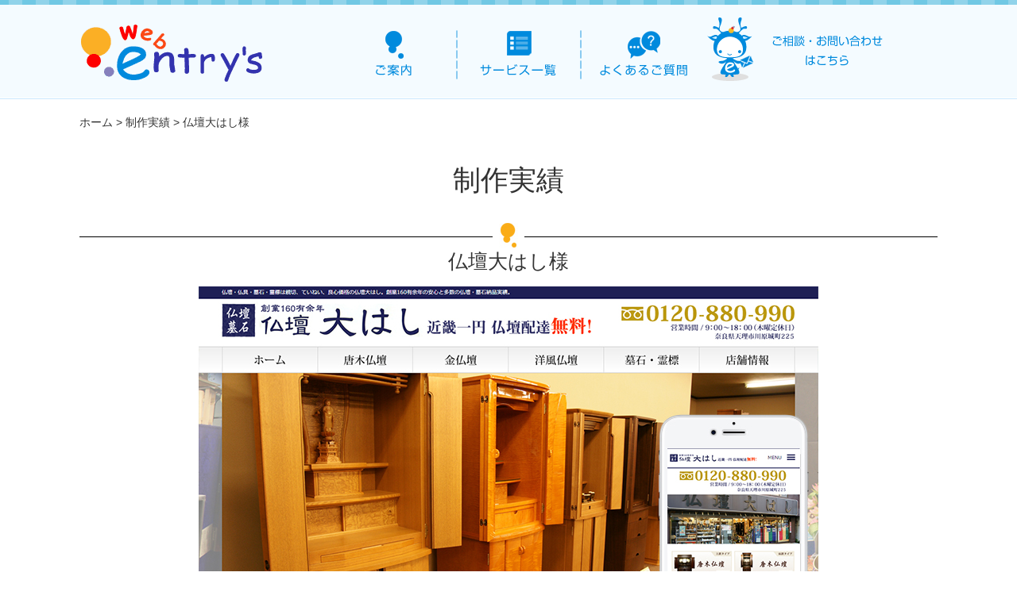

--- FILE ---
content_type: text/html; charset=UTF-8
request_url: https://entrys.jp/works/2319/
body_size: 7635
content:
<!DOCTYPE HTML><html lang="ja"><head prefix="og: http://ogp.me/ns#">  <script async src="https://www.googletagmanager.com/gtag/js?id=G-8GM9B900MC"></script> <script>window.dataLayer = window.dataLayer || [];
  function gtag(){dataLayer.push(arguments);}
  gtag('js', new Date());
  gtag('config', 'G-8GM9B900MC');</script> <meta charset="UTF-8"><meta http-equiv="X-UA-Compatible" content="IE=edge"> <script>var meta = document.createElement('meta');
meta.setAttribute('name', 'viewport');
if (screen.width >= 768) {
meta.setAttribute('content', 'width=1200');
} else {
meta.setAttribute('content', 'width=device-width,initial-scale=1.0');
}
document.getElementsByTagName('head')[0].appendChild(meta);</script> <link media="all" href="https://entrys.jp/wp/wp-content/cache/autoptimize/css/autoptimize_b6e0e95b0d9b9f496a5336cb14f26594.css" rel="stylesheet"><title>仏壇大はし様 |  低価格で作成！充実サポートで安心運用！WordPressに実績のある奈良のホームページ制作会社ウェブエントリーズ</title><meta name="description" content="仏壇大はし様。低価格でスタイリッシュなホームページ！充実サポートで安心運用！WordPressに実績のある奈良のホームページ制作会社です。"><meta name="keywords" content="仏壇大はし様,WordPress,ワードプレス,保守,サポート,ホームページ制作,HP制作,Web制作,SEO,低価格,格安,奈良県"><meta property="og:type" content="website"><meta property="og:locale" content="ja_JP"><meta property="og:url" content="https://entrys.jp/works/2319/"><meta property="og:site_name" content="制作会社ウェブエントリーズ"><meta property="og:image" content="https://entrys.jp/images/common/fb_ogp.png"><meta property="og:title" content="仏壇大はし様 |  低価格で作成！充実サポートで安心運用！WordPressに実績のある奈良のホームページ制作会社ウェブエントリーズ"><meta name="og:description" content="仏壇大はし様。低価格でスタイリッシュなホームページ！充実サポートで安心運用！WordPressに実績のある奈良のホームページ制作会社です。"><meta name="twitter:card" content="summary"><meta name="twitter:image" content="https://entrys.jp/images/common/twx_thumb.jpg"><meta property="twitter:title" content="仏壇大はし様 |  低価格で作成！充実サポートで安心運用！WordPressに実績のある奈良のホームページ制作会社ウェブエントリーズ"><meta name="twitter:description" content="仏壇大はし様。低価格でスタイリッシュなホームページ！充実サポートで安心運用！WordPressに実績のある奈良のホームページ制作会社です。"><link rel="icon" href="https://entrys.jp/images/common/favicon.ico"><link rel="pingback" href="https://entrys.jp/wp/xmlrpc.php"> <script>(function(){
  var html = document.getElementsByTagName('html')||[];
  html[0].classList.add('enable-javascript');
  window.addEventListener("load", function(){
    html[0].classList.add('window-load');
  }, false);
})();</script> <meta name='robots' content='max-image-preview:large' />  <script data-cfasync="false" data-pagespeed-no-defer>var gtm4wp_datalayer_name = "dataLayer";
	var dataLayer = dataLayer || [];</script> <link rel='dns-prefetch' href='//secure.gravatar.com' /><link rel='dns-prefetch' href='//stats.wp.com' /><link rel='dns-prefetch' href='//v0.wordpress.com' /><link rel="alternate" type="application/rss+xml" title="低価格で作成！充実サポートで安心運用！WordPressに実績のある奈良のホームページ制作会社ウェブエントリーズ &raquo; フィード" href="https://entrys.jp/feed/" /><link rel="alternate" type="application/rss+xml" title="低価格で作成！充実サポートで安心運用！WordPressに実績のある奈良のホームページ制作会社ウェブエントリーズ &raquo; コメントフィード" href="https://entrys.jp/comments/feed/" /><link rel="alternate" title="oEmbed (JSON)" type="application/json+oembed" href="https://entrys.jp/wp-json/oembed/1.0/embed?url=https%3A%2F%2Fentrys.jp%2Fworks%2F2319%2F" /><link rel="alternate" title="oEmbed (XML)" type="text/xml+oembed" href="https://entrys.jp/wp-json/oembed/1.0/embed?url=https%3A%2F%2Fentrys.jp%2Fworks%2F2319%2F&#038;format=xml" /><link rel='stylesheet' id='normalize-style-css' href='https://entrys.jp/css/normalize.css?ver=6.9' type='text/css' media='all' /><link rel='stylesheet' id='base-style-css' href='https://entrys.jp/css/base.css?ver=6.9' type='text/css' media='all' /><link rel='stylesheet' id='header-style-css' href='https://entrys.jp/css/header.css?ver=6.9' type='text/css' media='all' /><link rel='stylesheet' id='module-style-css' href='https://entrys.jp/css/module.css?ver=6.9' type='text/css' media='all' /><link rel='stylesheet' id='meanmenu-style-css' href='https://entrys.jp/css/meanmenu.css?ver=6.9' type='text/css' media='all' /><link rel='stylesheet' id='footer-style-css' href='https://entrys.jp/css/footer.css?ver=6.9' type='text/css' media='all' /><link rel='stylesheet' id='masonry-style-css' href='https://entrys.jp/css/masonry.css?ver=6.9' type='text/css' media='all' /> <script type="text/javascript" src="https://entrys.jp/wp/wp-includes/js/jquery/jquery.min.js?ver=3.7.1" id="jquery-core-js"></script> <script type="text/javascript" src="https://entrys.jp/wp/wp-includes/js/jquery/jquery-migrate.min.js?ver=3.4.1" id="jquery-migrate-js"></script> <link rel="https://api.w.org/" href="https://entrys.jp/wp-json/" /><link rel="alternate" title="JSON" type="application/json" href="https://entrys.jp/wp-json/wp/v2/posts/2319" /><link rel="EditURI" type="application/rsd+xml" title="RSD" href="https://entrys.jp/wp/xmlrpc.php?rsd" /><link rel='shortlink' href='https://wp.me/p8kAqs-Bp' />  <script data-cfasync="false" data-pagespeed-no-defer type="text/javascript">var dataLayer_content = {"pagePostType":"post","pagePostType2":"single-post","pageCategory":["works"],"pagePostAuthor":"itprobe"};
	dataLayer.push( dataLayer_content );</script> <script data-cfasync="false" data-pagespeed-no-defer type="text/javascript">(function(w,d,s,l,i){w[l]=w[l]||[];w[l].push({'gtm.start':
new Date().getTime(),event:'gtm.js'});var f=d.getElementsByTagName(s)[0],
j=d.createElement(s),dl=l!='dataLayer'?'&l='+l:'';j.async=true;j.src=
'//www.googletagmanager.com/gtm.js?id='+i+dl;f.parentNode.insertBefore(j,f);
})(window,document,'script','dataLayer','GTM-FVTVD8D');</script> <link rel="canonical" href="https://entrys.jp/works/2319/"> <script>var google_map_api_key = "AIzaSyB6U-W9mTlAu02PouzzMZp-QZIcvS9Z2pE";</script> <!--[if lt IE 9]> <script type="text/javascript">document.write(unescape('%3Cscript src="' + ('https:' == document.location.protocol ? 'https://' : 'http://') + 'html5shiv.googlecode.com/svn/trunk/html5.js" %3E%3C/script%3E'));</script> <![endif]--> <script src="https://entrys.jp/js/respond.min.js"></script> <meta property="og:title" content="仏壇大はし様"><meta property="og:type" content="article"><meta property="og:url" content="https://entrys.jp/works/2319/"><meta property="og:description" content="仏壇大はし様のホームページをレスポンシブデザインで新規制作させていただきました。"><meta property="og:site_name" content="低価格で作成！充実サポートで安心運用！WordPressに実績のある奈良のホームページ制作会社ウェブエントリーズ"><meta property="og:image" content="https://entrys.jp/images/common/fb_ogp.png"></head><body class="wp-singular post-template-default single single-post postid-2319 single-format-standard wp-theme-cobra_21rwd"> <noscript><iframe src="https://www.googletagmanager.com/ns.html?id=GTM-FVTVD8D" height="0" width="0" style="display:none;visibility:hidden" aria-hidden="true"></iframe></noscript><div id="screen"><header id="header"><div id="header_inner_pc"><div class="h_logo"> <a href="https://entrys.jp"><img src="https://entrys.jp/images/common/h_logo.png" alt="WordPressに実績のある奈良のホームページ制作会社ウェブエントリーズ" width="230" height="95"></a></div><nav id="gnav"><ul><li><a href="https://entrys.jp/guidance/"><img src="https://entrys.jp/images/common/h_menu01_off.png" alt="サービス" width="156" height="95"></a></li><li><a href="https://entrys.jp/service/"><img src="https://entrys.jp/images/common/h_menu02_off.png" alt="制作の流れ" width="156" height="95"></a></li><li><a href="https://entrys.jp/faq/"><img src="https://entrys.jp/images/common/h_menu03_off.png" alt="よくあるご質問" width="156" height="95"></a></li><li><a href="https://entrys.jp/contact_us/"><img src="https://entrys.jp/images/common/h_tel_off.png" alt="お問い合わせ" width="266" height="95"></a></li></ul></nav></div><div class="ci_img"> <a href="https://entrys.jp"><img src="https://entrys.jp/images/common/logo_smp.png" alt="WordPressに実績のある奈良のホームページ制作会社ウェブエントリーズ" width="137" height="52"></a></div><nav id="gnav_mm"><div class="menu-gnav-container"><ul id="menu-gnav" class="menu"><li id="menu-item-1306" class="menu-item menu-item-type-custom menu-item-object-custom menu-item-1306"><a href="/wp/">HOME</a></li><li id="menu-item-1966" class="menu-item menu-item-type-taxonomy menu-item-object-category menu-item-1966"><a href="https://entrys.jp/guidance/">案内</a></li><li id="menu-item-1979" class="menu-item menu-item-type-post_type menu-item-object-page menu-item-has-children menu-item-1979"><a href="https://entrys.jp/service/">サービス一覧</a><ul class="sub-menu"><li id="menu-item-1969" class="menu-item menu-item-type-post_type menu-item-object-post menu-item-1969"><a href="https://entrys.jp/guidance/449/">ベース制作プラン</a></li><li id="menu-item-1970" class="menu-item menu-item-type-post_type menu-item-object-post menu-item-1970"><a href="https://entrys.jp/guidance/80/">ワードプレスでショップサイト構築</a></li><li id="menu-item-1968" class="menu-item menu-item-type-post_type menu-item-object-post menu-item-1968"><a href="https://entrys.jp/guidance/482/">データ納品プラン</a></li><li id="menu-item-1971" class="menu-item menu-item-type-post_type menu-item-object-post menu-item-1971"><a href="https://entrys.jp/guidance/92/">独自SSLサービス</a></li><li id="menu-item-66939" class="menu-item menu-item-type-post_type menu-item-object-page menu-item-66939"><a href="https://entrys.jp/lp/">ランディングページ制作</a></li><li id="menu-item-1975" class="menu-item menu-item-type-post_type menu-item-object-post menu-item-1975"><a href="https://entrys.jp/guidance/86/">パートナー様募集</a></li></ul></li><li id="menu-item-1976" class="menu-item menu-item-type-taxonomy menu-item-object-category current-post-ancestor current-menu-parent current-post-parent menu-item-1976"><a href="https://entrys.jp/works/">制作実績</a></li><li id="menu-item-1964" class="menu-item menu-item-type-post_type menu-item-object-page menu-item-1964"><a href="https://entrys.jp/price/">料金一覧</a></li><li id="menu-item-1967" class="menu-item menu-item-type-taxonomy menu-item-object-category menu-item-1967"><a href="https://entrys.jp/faq/">よくあるご質問</a></li><li id="menu-item-1960" class="menu-item menu-item-type-post_type menu-item-object-page current-post-parent menu-item-1960"><a href="https://entrys.jp/office/">会社概要</a></li><li id="menu-item-1957" class="menu-item menu-item-type-post_type menu-item-object-page menu-item-1957"><a href="https://entrys.jp/inq_form/">ご相談・お問い合わせフォーム</a></li><li id="menu-item-1956" class="menu-item menu-item-type-post_type menu-item-object-page menu-item-1956"><a href="https://entrys.jp/order_form/">ご注文・お申込みフォーム</a></li><li id="menu-item-1959" class="menu-item menu-item-type-post_type menu-item-object-page menu-item-1959"><a href="https://entrys.jp/agreement/">サービス規約</a></li><li id="menu-item-1961" class="menu-item menu-item-type-post_type menu-item-object-page menu-item-1961"><a href="https://entrys.jp/policy/">個人情報保護方針</a></li></ul></div></nav></header><div id="container"><div id="contents"><div id="breadcrumbs" typeof="BreadcrumbList" vocab="https://schema.org/"><p><span typeof="v:Breadcrumb"><a rel="v:url" property="v:title" title="Go to 低価格で作成！充実サポートで安心運用！WordPressに実績のある奈良のホームページ制作会社ウェブエントリーズ." href="https://entrys.jp" class="home">ホーム</a></span> &gt; <span property="itemListElement" typeof="ListItem"><a property="item" typeof="WebPage" title="Go to the 制作実績 category archives." href="https://entrys.jp/works/" class="taxonomy category"><span property="name">制作実績</span></a><meta property="position" content="2"></span> &gt; <span property="itemListElement" typeof="ListItem"><span property="name">仏壇大はし様</span><meta property="position" content="3"></span></p></div><main id="main"><section class="post-2319 post type-post status-publish format-standard has-post-thumbnail hentry category-works" id="post-2319"><h1>制作実績</h1><div class="line"><h2 class="h2orange">仏壇大はし様</h2></div><div class="website_img mb30"><div class="single-body mb15"> <a href="https://ohashi-butsudan.com/" target="_blank"><img src="https://entrys.jp/wp/wp-content/uploads/2018/01/oohashi.jpg" alt="仏壇大はし様" /></a></div><p class="single_dv"> <span>モバイルフレンドリー</span> <span>WP</span> <span>常時SSL</span></p></div><div class="clear section_in"><p>仏壇大はし様のホームページをレスポンシブデザインで新規制作させていただきました。</p></div></section><section><ul class="modules motionContainer"><li class="post"><div class="thumb"><h3><a href="https://entrys.jp/works/66299/">岡田神具装束店様</a></h3> <a href="https://entrys.jp/works/66299/"><img width="780" height="550" src="https://entrys.jp/wp/wp-content/uploads/2024/10/shinjitsu_site.jpg" class="attachment-img360_240 size-img360_240 wp-post-image" alt="" decoding="async" loading="lazy" srcset="https://entrys.jp/wp/wp-content/uploads/2024/10/shinjitsu_site.jpg 780w, https://entrys.jp/wp/wp-content/uploads/2024/10/shinjitsu_site-300x212.jpg 300w, https://entrys.jp/wp/wp-content/uploads/2024/10/shinjitsu_site-768x542.jpg 768w" sizes="auto, (max-width: 780px) 100vw, 780px" /></a></div><p class="devices mb10"> <span>html</span></p><p class="caption"></p></li><li class="post"><div class="thumb"><h3><a href="https://entrys.jp/works/66295/">NPO法人 なら福祉会こころ様</a></h3> <a href="https://entrys.jp/works/66295/"><img width="780" height="550" src="https://entrys.jp/wp/wp-content/uploads/2024/10/nara-kokoro_site.jpg" class="attachment-img360_240 size-img360_240 wp-post-image" alt="" decoding="async" loading="lazy" srcset="https://entrys.jp/wp/wp-content/uploads/2024/10/nara-kokoro_site.jpg 780w, https://entrys.jp/wp/wp-content/uploads/2024/10/nara-kokoro_site-300x212.jpg 300w, https://entrys.jp/wp/wp-content/uploads/2024/10/nara-kokoro_site-768x542.jpg 768w" sizes="auto, (max-width: 780px) 100vw, 780px" /></a></div><p class="devices mb10"> <span>html</span></p><p class="caption"></p></li><li class="post"><div class="thumb"><h3><a href="https://entrys.jp/works/66291/">社会福祉法人 なら桜桃会様</a></h3> <a href="https://entrys.jp/works/66291/"><img width="780" height="550" src="https://entrys.jp/wp/wp-content/uploads/2024/10/nara-outoukai_site.jpg" class="attachment-img360_240 size-img360_240 wp-post-image" alt="" decoding="async" loading="lazy" srcset="https://entrys.jp/wp/wp-content/uploads/2024/10/nara-outoukai_site.jpg 780w, https://entrys.jp/wp/wp-content/uploads/2024/10/nara-outoukai_site-300x212.jpg 300w, https://entrys.jp/wp/wp-content/uploads/2024/10/nara-outoukai_site-768x542.jpg 768w" sizes="auto, (max-width: 780px) 100vw, 780px" /></a></div><p class="devices mb10"> <span>モバイルフレンドリー</span> <span>WP</span> <span>常時SSL</span></p><p class="caption"></p></li><li class="post"><div class="thumb"><h3><a href="https://entrys.jp/works/66287/">東京堂神具店様</a></h3> <a href="https://entrys.jp/works/66287/"><img width="780" height="550" src="https://entrys.jp/wp/wp-content/uploads/2024/10/tokyodo-shingu_site.jpg" class="attachment-img360_240 size-img360_240 wp-post-image" alt="" decoding="async" loading="lazy" srcset="https://entrys.jp/wp/wp-content/uploads/2024/10/tokyodo-shingu_site.jpg 780w, https://entrys.jp/wp/wp-content/uploads/2024/10/tokyodo-shingu_site-300x212.jpg 300w, https://entrys.jp/wp/wp-content/uploads/2024/10/tokyodo-shingu_site-768x542.jpg 768w" sizes="auto, (max-width: 780px) 100vw, 780px" /></a></div><p class="devices mb10"> <span>モバイルフレンドリー</span> <span>WP</span> <span>常時SSL</span> <span>ショップカート</span></p><p class="caption"></p></li></ul><p><a href="https://entrys.jp/works/">&raquo;&nbsp;制作実績 一覧へ</a></p></section></main></div><div id="container-footer"></div></div> <a id="pageTop" href="#header"><img src="https://entrys.jp/images/common/pagetop.png" alt="ページトップへ" width="122" height="82"></a><footer id="footer" role="contentinfo"><div id="footer_inner_pc"><nav id="footer_link"><ul class="ul_01"><li><a href="https://entrys.jp">トップページ</a></li><li><a href="https://entrys.jp/guidance/">ご案内</a></li><li><a href="https://entrys.jp/service/">サービス一覧</a></li><li><a href="https://entrys.jp/faq/">よくあるご質問</a></li></ul><ul class="ul_01"><li><a href="https://entrys.jp/guidance/449/">ベースプラン</a></li><li><a href="https://entrys.jp/guidance/80/">ショッププラン</a></li><li><a href="https://entrys.jp/guidance/482/">データ納品プラン</a></li></ul><ul class="ul_01"><li>【ご新規のお客様】<ul><li><a href="https://entrys.jp/workflow/">制作の流れ</a></li><li><a href="https://entrys.jp/works/">制作実績</a></li><li><a href="https://entrys.jp/price/">料金表</a></li></ul></li></ul><ul class="ul_01"><li>【ご契約中のお客様】<ul><li><a href="https://entrys.jp/guidance/92/">独自SSLサービス</a></li><li><a href="http://seo-customer.jp/itprobe/login" target="_blank">SEOマイページ</a></li></ul></li></ul><ul class="ul_02"><li><a href="https://entrys.jp/guidance/86/">パートナー様募集</a></li><li><a href="https://entrys.jp/office/">会社概要</a></li><li><a href="https://entrys.jp/inq_form/">ご相談・お問合せ</a></li><li><a href="https://entrys.jp/order_form/">ご注文・お申込み</a></li><li><a href="https://entrys.jp/agreement/">サービス規約</a></li><li><a href="https://entrys.jp/policy/">個人情報保護方針</a></li></ul></nav></div><div class="f_copy">&copy; IT Probe Co.,Ltd.</div><div id="f_inq_menu"><ul><li><a href="https://entrys.jp/inq_form/"> <img src="https://entrys.jp/images/common/icon01.png" alt="ご相談・お問合せ" width="66" height="53"><br /> ご相談・お問合せ</a></li><li><a href="https://entrys.jp/order_form/"> <img src="https://entrys.jp/images/common/icon02.png" alt="ご注文・お申込み" width="66" height="53"><br /> ご注文・お申込み</a></li></ul></div> <script type="speculationrules">{"prefetch":[{"source":"document","where":{"and":[{"href_matches":"/*"},{"not":{"href_matches":["/wp/wp-*.php","/wp/wp-admin/*","/wp/wp-content/uploads/*","/wp/wp-content/*","/wp/wp-content/plugins/*","/wp/wp-content/themes/cobra_2.1rwd/*","/*\\?(.+)"]}},{"not":{"selector_matches":"a[rel~=\"nofollow\"]"}},{"not":{"selector_matches":".no-prefetch, .no-prefetch a"}}]},"eagerness":"conservative"}]}</script> <script type="text/javascript" id="quicklink-js-before">var quicklinkOptions = {"el":"","urls":[],"timeout":2000,"timeoutFn":"requestIdleCallback","priority":false,"origins":["entrys.jp"],"ignores":["feed\\=","\\\/feed\\\/","^https?:\\\/\\\/[^\\\/]+\\\/works\\\/2319\\\/(#.*)?$","^https\\:\\\/\\\/entrys\\.jp\\\/wp\\\/wp\\-admin\\\/","^https\\:\\\/\\\/entrys\\.jp\\\/wp[^?#]+\\.php","\\\/wp\\\/wp\\-content",".*\\?.+"]};
var quicklinkOptions = {"el":"","urls":[],"timeout":2000,"timeoutFn":"requestIdleCallback","priority":false,"origins":["entrys.jp"],"ignores":["feed\\=","\\\/feed\\\/","^https?:\\\/\\\/[^\\\/]+\\\/works\\\/2319\\\/(#.*)?$","^https\\:\\\/\\\/entrys\\.jp\\\/wp\\\/wp\\-admin\\\/","^https\\:\\\/\\\/entrys\\.jp\\\/wp[^?#]+\\.php","\\\/wp\\\/wp\\-content",".*\\?.+"]};
var quicklinkOptions = {"el":"","urls":[],"timeout":2000,"timeoutFn":"requestIdleCallback","priority":false,"origins":["entrys.jp"],"ignores":["feed\\=","\\\/feed\\\/","^https?:\\\/\\\/[^\\\/]+\\\/works\\\/2319\\\/(#.*)?$","^https\\:\\\/\\\/entrys\\.jp\\\/wp\\\/wp\\-admin\\\/","^https\\:\\\/\\\/entrys\\.jp\\\/wp[^?#]+\\.php","\\\/wp\\\/wp\\-content",".*\\?.+"]};
var quicklinkOptions = {"el":"","urls":[],"timeout":2000,"timeoutFn":"requestIdleCallback","priority":false,"origins":["entrys.jp"],"ignores":["feed\\=","\\\/feed\\\/","^https?:\\\/\\\/[^\\\/]+\\\/works\\\/2319\\\/(#.*)?$","^https\\:\\\/\\\/entrys\\.jp\\\/wp\\\/wp\\-admin\\\/","^https\\:\\\/\\\/entrys\\.jp\\\/wp[^?#]+\\.php","\\\/wp\\\/wp\\-content",".*\\?.+"]};
var quicklinkOptions = {"el":"","urls":[],"timeout":2000,"timeoutFn":"requestIdleCallback","priority":false,"origins":["entrys.jp"],"ignores":["feed\\=","\\\/feed\\\/","^https?:\\\/\\\/[^\\\/]+\\\/works\\\/2319\\\/(#.*)?$","^https\\:\\\/\\\/entrys\\.jp\\\/wp\\\/wp\\-admin\\\/","^https\\:\\\/\\\/entrys\\.jp\\\/wp[^?#]+\\.php","\\\/wp\\\/wp\\-content",".*\\?.+"]};
var quicklinkOptions = {"el":"","urls":[],"timeout":2000,"timeoutFn":"requestIdleCallback","priority":false,"origins":["entrys.jp"],"ignores":["feed\\=","\\\/feed\\\/","^https?:\\\/\\\/[^\\\/]+\\\/works\\\/2319\\\/(#.*)?$","^https\\:\\\/\\\/entrys\\.jp\\\/wp\\\/wp\\-admin\\\/","^https\\:\\\/\\\/entrys\\.jp\\\/wp[^?#]+\\.php","\\\/wp\\\/wp\\-content",".*\\?.+"]};
var quicklinkOptions = {"el":"","urls":[],"timeout":2000,"timeoutFn":"requestIdleCallback","priority":false,"origins":["entrys.jp"],"ignores":["feed\\=","\\\/feed\\\/","^https?:\\\/\\\/[^\\\/]+\\\/works\\\/2319\\\/(#.*)?$","^https\\:\\\/\\\/entrys\\.jp\\\/wp\\\/wp\\-admin\\\/","^https\\:\\\/\\\/entrys\\.jp\\\/wp[^?#]+\\.php","\\\/wp\\\/wp\\-content",".*\\?.+"]};
var quicklinkOptions = {"el":"","urls":[],"timeout":2000,"timeoutFn":"requestIdleCallback","priority":false,"origins":["entrys.jp"],"ignores":["feed\\=","\\\/feed\\\/","^https?:\\\/\\\/[^\\\/]+\\\/works\\\/2319\\\/(#.*)?$","^https\\:\\\/\\\/entrys\\.jp\\\/wp\\\/wp\\-admin\\\/","^https\\:\\\/\\\/entrys\\.jp\\\/wp[^?#]+\\.php","\\\/wp\\\/wp\\-content",".*\\?.+"]};
//# sourceURL=quicklink-js-before</script> <script type="text/javascript" src="https://entrys.jp/wp/wp-content/plugins/quicklink/quicklink.min.js?ver=0.10.4" id="quicklink-js" async></script> <script type="text/javascript" src="https://entrys.jp/wp/wp-content/plugins/enlighter/cache/enlighterjs.min.js?ver=PlyBT00sQGGxiEh" id="enlighterjs-js"></script> <script type="text/javascript" id="enlighterjs-js-after">!function(e,n){if("undefined"!=typeof EnlighterJS){var o={"selectors":{"block":"pre.EnlighterJSRAW","inline":"code.EnlighterJSRAW"},"options":{"indent":4,"ampersandCleanup":true,"linehover":true,"rawcodeDbclick":false,"textOverflow":"break","linenumbers":true,"theme":"enlighter","language":"generic","retainCssClasses":false,"collapse":false,"toolbarOuter":"","toolbarTop":"{BTN_RAW}{BTN_COPY}{BTN_WINDOW}{BTN_WEBSITE}","toolbarBottom":""}};(e.EnlighterJSINIT=function(){EnlighterJS.init(o.selectors.block,o.selectors.inline,o.options)})()}else{(n&&(n.error||n.log)||function(){})("Error: EnlighterJS resources not loaded yet!")}}(window,console);
!function(e,n){if("undefined"!=typeof EnlighterJS){var o={"selectors":{"block":"pre.EnlighterJSRAW","inline":"code.EnlighterJSRAW"},"options":{"indent":4,"ampersandCleanup":true,"linehover":true,"rawcodeDbclick":false,"textOverflow":"break","linenumbers":true,"theme":"enlighter","language":"generic","retainCssClasses":false,"collapse":false,"toolbarOuter":"","toolbarTop":"{BTN_RAW}{BTN_COPY}{BTN_WINDOW}{BTN_WEBSITE}","toolbarBottom":""}};(e.EnlighterJSINIT=function(){EnlighterJS.init(o.selectors.block,o.selectors.inline,o.options)})()}else{(n&&(n.error||n.log)||function(){})("Error: EnlighterJS resources not loaded yet!")}}(window,console);
!function(e,n){if("undefined"!=typeof EnlighterJS){var o={"selectors":{"block":"pre.EnlighterJSRAW","inline":"code.EnlighterJSRAW"},"options":{"indent":4,"ampersandCleanup":true,"linehover":true,"rawcodeDbclick":false,"textOverflow":"break","linenumbers":true,"theme":"enlighter","language":"generic","retainCssClasses":false,"collapse":false,"toolbarOuter":"","toolbarTop":"{BTN_RAW}{BTN_COPY}{BTN_WINDOW}{BTN_WEBSITE}","toolbarBottom":""}};(e.EnlighterJSINIT=function(){EnlighterJS.init(o.selectors.block,o.selectors.inline,o.options)})()}else{(n&&(n.error||n.log)||function(){})("Error: EnlighterJS resources not loaded yet!")}}(window,console);
!function(e,n){if("undefined"!=typeof EnlighterJS){var o={"selectors":{"block":"pre.EnlighterJSRAW","inline":"code.EnlighterJSRAW"},"options":{"indent":4,"ampersandCleanup":true,"linehover":true,"rawcodeDbclick":false,"textOverflow":"break","linenumbers":true,"theme":"enlighter","language":"generic","retainCssClasses":false,"collapse":false,"toolbarOuter":"","toolbarTop":"{BTN_RAW}{BTN_COPY}{BTN_WINDOW}{BTN_WEBSITE}","toolbarBottom":""}};(e.EnlighterJSINIT=function(){EnlighterJS.init(o.selectors.block,o.selectors.inline,o.options)})()}else{(n&&(n.error||n.log)||function(){})("Error: EnlighterJS resources not loaded yet!")}}(window,console);
!function(e,n){if("undefined"!=typeof EnlighterJS){var o={"selectors":{"block":"pre.EnlighterJSRAW","inline":"code.EnlighterJSRAW"},"options":{"indent":4,"ampersandCleanup":true,"linehover":true,"rawcodeDbclick":false,"textOverflow":"break","linenumbers":true,"theme":"enlighter","language":"generic","retainCssClasses":false,"collapse":false,"toolbarOuter":"","toolbarTop":"{BTN_RAW}{BTN_COPY}{BTN_WINDOW}{BTN_WEBSITE}","toolbarBottom":""}};(e.EnlighterJSINIT=function(){EnlighterJS.init(o.selectors.block,o.selectors.inline,o.options)})()}else{(n&&(n.error||n.log)||function(){})("Error: EnlighterJS resources not loaded yet!")}}(window,console);
!function(e,n){if("undefined"!=typeof EnlighterJS){var o={"selectors":{"block":"pre.EnlighterJSRAW","inline":"code.EnlighterJSRAW"},"options":{"indent":4,"ampersandCleanup":true,"linehover":true,"rawcodeDbclick":false,"textOverflow":"break","linenumbers":true,"theme":"enlighter","language":"generic","retainCssClasses":false,"collapse":false,"toolbarOuter":"","toolbarTop":"{BTN_RAW}{BTN_COPY}{BTN_WINDOW}{BTN_WEBSITE}","toolbarBottom":""}};(e.EnlighterJSINIT=function(){EnlighterJS.init(o.selectors.block,o.selectors.inline,o.options)})()}else{(n&&(n.error||n.log)||function(){})("Error: EnlighterJS resources not loaded yet!")}}(window,console);
!function(e,n){if("undefined"!=typeof EnlighterJS){var o={"selectors":{"block":"pre.EnlighterJSRAW","inline":"code.EnlighterJSRAW"},"options":{"indent":4,"ampersandCleanup":true,"linehover":true,"rawcodeDbclick":false,"textOverflow":"break","linenumbers":true,"theme":"enlighter","language":"generic","retainCssClasses":false,"collapse":false,"toolbarOuter":"","toolbarTop":"{BTN_RAW}{BTN_COPY}{BTN_WINDOW}{BTN_WEBSITE}","toolbarBottom":""}};(e.EnlighterJSINIT=function(){EnlighterJS.init(o.selectors.block,o.selectors.inline,o.options)})()}else{(n&&(n.error||n.log)||function(){})("Error: EnlighterJS resources not loaded yet!")}}(window,console);
!function(e,n){if("undefined"!=typeof EnlighterJS){var o={"selectors":{"block":"pre.EnlighterJSRAW","inline":"code.EnlighterJSRAW"},"options":{"indent":4,"ampersandCleanup":true,"linehover":true,"rawcodeDbclick":false,"textOverflow":"break","linenumbers":true,"theme":"enlighter","language":"generic","retainCssClasses":false,"collapse":false,"toolbarOuter":"","toolbarTop":"{BTN_RAW}{BTN_COPY}{BTN_WINDOW}{BTN_WEBSITE}","toolbarBottom":""}};(e.EnlighterJSINIT=function(){EnlighterJS.init(o.selectors.block,o.selectors.inline,o.options)})()}else{(n&&(n.error||n.log)||function(){})("Error: EnlighterJS resources not loaded yet!")}}(window,console);
//# sourceURL=enlighterjs-js-after</script> <script type="text/javascript" id="jetpack-stats-js-before">_stq = window._stq || [];
_stq.push([ "view", JSON.parse("{\"v\":\"ext\",\"blog\":\"123117272\",\"post\":\"2319\",\"tz\":\"9\",\"srv\":\"entrys.jp\",\"j\":\"1:15.3.1\"}") ]);
_stq.push([ "clickTrackerInit", "123117272", "2319" ]);
_stq = window._stq || [];
_stq.push([ "view", JSON.parse("{\"v\":\"ext\",\"blog\":\"123117272\",\"post\":\"2319\",\"tz\":\"9\",\"srv\":\"entrys.jp\",\"j\":\"1:15.3.1\"}") ]);
_stq.push([ "clickTrackerInit", "123117272", "2319" ]);
_stq = window._stq || [];
_stq.push([ "view", JSON.parse("{\"v\":\"ext\",\"blog\":\"123117272\",\"post\":\"2319\",\"tz\":\"9\",\"srv\":\"entrys.jp\",\"j\":\"1:15.3.1\"}") ]);
_stq.push([ "clickTrackerInit", "123117272", "2319" ]);
_stq = window._stq || [];
_stq.push([ "view", JSON.parse("{\"v\":\"ext\",\"blog\":\"123117272\",\"post\":\"2319\",\"tz\":\"9\",\"srv\":\"entrys.jp\",\"j\":\"1:15.3.1\"}") ]);
_stq.push([ "clickTrackerInit", "123117272", "2319" ]);
_stq = window._stq || [];
_stq.push([ "view", JSON.parse("{\"v\":\"ext\",\"blog\":\"123117272\",\"post\":\"2319\",\"tz\":\"9\",\"srv\":\"entrys.jp\",\"j\":\"1:15.3.1\"}") ]);
_stq.push([ "clickTrackerInit", "123117272", "2319" ]);
_stq = window._stq || [];
_stq.push([ "view", JSON.parse("{\"v\":\"ext\",\"blog\":\"123117272\",\"post\":\"2319\",\"tz\":\"9\",\"srv\":\"entrys.jp\",\"j\":\"1:15.3.1\"}") ]);
_stq.push([ "clickTrackerInit", "123117272", "2319" ]);
_stq = window._stq || [];
_stq.push([ "view", JSON.parse("{\"v\":\"ext\",\"blog\":\"123117272\",\"post\":\"2319\",\"tz\":\"9\",\"srv\":\"entrys.jp\",\"j\":\"1:15.3.1\"}") ]);
_stq.push([ "clickTrackerInit", "123117272", "2319" ]);
_stq = window._stq || [];
_stq.push([ "view", JSON.parse("{\"v\":\"ext\",\"blog\":\"123117272\",\"post\":\"2319\",\"tz\":\"9\",\"srv\":\"entrys.jp\",\"j\":\"1:15.3.1\"}") ]);
_stq.push([ "clickTrackerInit", "123117272", "2319" ]);
//# sourceURL=jetpack-stats-js-before</script> <script type="text/javascript" src="https://stats.wp.com/e-202605.js" id="jetpack-stats-js" defer="defer" data-wp-strategy="defer"></script> <script type="text/javascript" src="https://entrys.jp/wp/wp-includes/js/comment-reply.min.js?ver=6.9" id="comment-reply-js" async="async" data-wp-strategy="async" fetchpriority="low"></script> <script id="wp-emoji-settings" type="application/json">{"baseUrl":"https://s.w.org/images/core/emoji/17.0.2/72x72/","ext":".png","svgUrl":"https://s.w.org/images/core/emoji/17.0.2/svg/","svgExt":".svg","source":{"concatemoji":"https://entrys.jp/wp/wp-includes/js/wp-emoji-release.min.js?ver=6.9"}}</script> <script type="module">/*! This file is auto-generated */
const a=JSON.parse(document.getElementById("wp-emoji-settings").textContent),o=(window._wpemojiSettings=a,"wpEmojiSettingsSupports"),s=["flag","emoji"];function i(e){try{var t={supportTests:e,timestamp:(new Date).valueOf()};sessionStorage.setItem(o,JSON.stringify(t))}catch(e){}}function c(e,t,n){e.clearRect(0,0,e.canvas.width,e.canvas.height),e.fillText(t,0,0);t=new Uint32Array(e.getImageData(0,0,e.canvas.width,e.canvas.height).data);e.clearRect(0,0,e.canvas.width,e.canvas.height),e.fillText(n,0,0);const a=new Uint32Array(e.getImageData(0,0,e.canvas.width,e.canvas.height).data);return t.every((e,t)=>e===a[t])}function p(e,t){e.clearRect(0,0,e.canvas.width,e.canvas.height),e.fillText(t,0,0);var n=e.getImageData(16,16,1,1);for(let e=0;e<n.data.length;e++)if(0!==n.data[e])return!1;return!0}function u(e,t,n,a){switch(t){case"flag":return n(e,"\ud83c\udff3\ufe0f\u200d\u26a7\ufe0f","\ud83c\udff3\ufe0f\u200b\u26a7\ufe0f")?!1:!n(e,"\ud83c\udde8\ud83c\uddf6","\ud83c\udde8\u200b\ud83c\uddf6")&&!n(e,"\ud83c\udff4\udb40\udc67\udb40\udc62\udb40\udc65\udb40\udc6e\udb40\udc67\udb40\udc7f","\ud83c\udff4\u200b\udb40\udc67\u200b\udb40\udc62\u200b\udb40\udc65\u200b\udb40\udc6e\u200b\udb40\udc67\u200b\udb40\udc7f");case"emoji":return!a(e,"\ud83e\u1fac8")}return!1}function f(e,t,n,a){let r;const o=(r="undefined"!=typeof WorkerGlobalScope&&self instanceof WorkerGlobalScope?new OffscreenCanvas(300,150):document.createElement("canvas")).getContext("2d",{willReadFrequently:!0}),s=(o.textBaseline="top",o.font="600 32px Arial",{});return e.forEach(e=>{s[e]=t(o,e,n,a)}),s}function r(e){var t=document.createElement("script");t.src=e,t.defer=!0,document.head.appendChild(t)}a.supports={everything:!0,everythingExceptFlag:!0},new Promise(t=>{let n=function(){try{var e=JSON.parse(sessionStorage.getItem(o));if("object"==typeof e&&"number"==typeof e.timestamp&&(new Date).valueOf()<e.timestamp+604800&&"object"==typeof e.supportTests)return e.supportTests}catch(e){}return null}();if(!n){if("undefined"!=typeof Worker&&"undefined"!=typeof OffscreenCanvas&&"undefined"!=typeof URL&&URL.createObjectURL&&"undefined"!=typeof Blob)try{var e="postMessage("+f.toString()+"("+[JSON.stringify(s),u.toString(),c.toString(),p.toString()].join(",")+"));",a=new Blob([e],{type:"text/javascript"});const r=new Worker(URL.createObjectURL(a),{name:"wpTestEmojiSupports"});return void(r.onmessage=e=>{i(n=e.data),r.terminate(),t(n)})}catch(e){}i(n=f(s,u,c,p))}t(n)}).then(e=>{for(const n in e)a.supports[n]=e[n],a.supports.everything=a.supports.everything&&a.supports[n],"flag"!==n&&(a.supports.everythingExceptFlag=a.supports.everythingExceptFlag&&a.supports[n]);var t;a.supports.everythingExceptFlag=a.supports.everythingExceptFlag&&!a.supports.flag,a.supports.everything||((t=a.source||{}).concatemoji?r(t.concatemoji):t.wpemoji&&t.twemoji&&(r(t.twemoji),r(t.wpemoji)))});
//# sourceURL=https://entrys.jp/wp/wp-includes/js/wp-emoji-loader.min.js</script> </footer></div> <script src="https://entrys.jp/js/smoothScroll.js"></script> <script src="https://entrys.jp/js/pagetop.js"></script> <script src="https://entrys.jp/js/jquery.meanmenu.js"></script> <script>jQuery(document).ready(function () {
    jQuery('#gnav_mm').meanmenu();
});</script> <script>var ua = navigator.userAgent.toLowerCase();
var isMobile = /iphone/.test(ua)||/android(.+)?mobile/.test(ua);

if (!isMobile) {
    jQuery('a[href^="tel:"]').on('click', function(e) {
        e.preventDefault();
    });
}</script> <script src="https://entrys.jp/js/jquery.masonry.min.js"></script> <script src="https://entrys.jp/js/script.js"></script>  <script>function smartRollover() {
	if(document.getElementsByTagName) {
		var images = document.getElementsByTagName("img");
		for(var i=0; i < images.length; i++) {
			if(images[i].getAttribute("src").match("_off."))
			{
				images[i].onmouseover = function() {
					this.setAttribute("src", this.getAttribute("src").replace("_off.", "_on."));
				}
				images[i].onmouseout = function() {
					this.setAttribute("src", this.getAttribute("src").replace("_on.", "_off."));
				}
			}
		}
	}
}
if(window.addEventListener) {
	window.addEventListener("load", smartRollover, false);
}
else if(window.attachEvent) {
	window.attachEvent("onload", smartRollover);
}</script> </body></html>

--- FILE ---
content_type: text/css
request_url: https://entrys.jp/css/base.css?ver=6.9
body_size: 1440
content:
@charset "utf-8";

/*==========================================
File name: base.css
Editors: IT-Probe
Last Editor: IT-Probe
Date: 2015.10.24
========================================== */

* {
	margin: 0;
	padding: 0;
}

a{
	color: #333;
	text-decoration:none;
}
a:hover{
	color: #09F;
	text-decoration:none;
}


body {
	color: #333333;
	font-family: Meiryo, "メイリオ","Hiragino Kaku Gothic Pro W3", "ヒラギノ角ゴ Pro W3",Osaka,"MS P Gothic", "ＭＳ Ｐゴシック",sans-serif;
	font-size: 100%;
	height: 100%;
	margin: 0;
	padding: 0 0 0 0;
	text-align: center;
}

#screen{
	position: relative;
	min-height: 100%;  
    height: auto !important;  
    height: 100%;
	text-align: left;
}

#container{
	overflow: hidden;
	margin: 0 auto;
	clear: both;
}


#contents{
	clear: both;
	text-align: left;
	min-height: 600px;
}



#contents p{
	margin: 0 0 10px 0;
}


/* ------------------------------------------------
メインコンテンツ　(デザインはmodule.cssで)
------------------------------------------------ */

section,
.section{
	clear: both;
	overflow: hidden;
	text-align: left;
	
}

section p,
section ul,
.section p,
.section ul{
	text-align: left;
}

section h1 a,
section h2 a,
section h3 a{
	text-decoration: none;
}

section h1 a:hover,
section h2 a:hover,
section h3 a:hover,
section h2 a:hover{
	text-decoration: underline;
}

/* --ぱんくずリスト--------------------------- */

#breadcrumbs{
	margin: 0 0 10px;
}

#breadcrumbs p{
	margin: 0;
	font-size: 0.9em;
}
/* ------------------------------------------- */


/* ==============================================

Clear Fix

============================================== */

.clear{
	clear: both;
}


/* modern browsers */

.clearfix:after,
#container:after,
#header:after,
#footer:after,
#contents:after{
	content: " ";
	display: block;
	height: 0;
	clear: both;
	visibility: hidden;
	font-size: 0.1em;
	line-height: 0;
}

/* IE7 */

.clearfix,
#container,
#header,
#footer,
#contents{
	display: inline-block;
}

/* legacy IE */

* html .clearfix,
* html #container,
* html #footer,
* html #contents{
	height: 1%;
}

.clearfix,
#container,
#header,
#footer,
#contents{
	display: block;
}


/* ==============================================

カラー、サイズ、ライン など　微調整用

============================================== */

/*カラー*/

.black{ color:#000;}
.red{
	color:#F00;
}
.blue{ color:#06F;}
.orange{ color:#F60;}
.green{ color:#060;}
.pink{ color:#F39;}
.yellow{ color:#FF3;}
.purple{ color:#73329A;}

 /*サイズ*/

.fsize10{ font-size:10px!important;}
.fsize11{ font-size:11px!important;}
.fsize12{ font-size:12px!important;}
.fsize13{ font-size:13px!important;}
.fsize14{ font-size:14px!important;}
.fsize15{ font-size:15px!important;}
.fsize16{ font-size:16px!important;}
.fsize16blak {
	font-size:16px;
	color: #000;
}

.fsize18{ font-size:18px;}
.fsize18blak {
	font-size:20px;
	color: #000;
}
.fsize18red {
	font-size:20px;
	color: #F00;
}

.fsize21{ font-size:21px!important;}
.fsize21center {
	font-size:21px!important;
	text-align: center;
	width: 780px;
}
.fsize35{ font-size:35px!important;}

.f_center {
	text-align: center;
}



/*文字配置*/

.textc{ text-align:center!important;}
.textr{ text-align:right!important;}
.textl{ text-align:left!important;}

/*余白微調整*/
.no_margin{ margin:0!important;}

.mt0{ margin-top:0px!important;}
.mt5{ margin-top:5px!important;}
.mt10{ margin-top:10px!important;}
.mt15{ margin-top:15px!important;}
.mt20{ margin-top:20px!important;}
.mt30{ margin-top:30px!important;}
.mt80{ margin-top:80px!important;}

.mb0{ margin-bottom:0px!important;}
.mb5{ margin-bottom:5px!important;}
.mb10{ margin-bottom:10px!important;}
.mb15{ margin-bottom:15px!important;}
.mb20{ margin-bottom:20px!important;}
.mb30{ margin-bottom:30px!important;}


 /*枠*/

.waku_blue{
	border:#09C dotted 1px;
	padding:13px;
	background:#DBF0FF;}

/* ==============================================

リスト

============================================== */

/**チェックマーク**/
.list_type01{
	clear:both;
	overflow:hidden;}

.list_type01 li{
	background:url(../images/common/li01.jpg) no-repeat 0 0px;
	font-size:16px;
	padding-left:23px;}
	
.list_type01 li + li{ margin-top:7px;}	




/**下線（ご案内用タイプ）**/
.list_type02{
	clear:both;
	overflow:hidden;}

.list_type02 li{
	font-size:19px;
	padding:0 0 5px 7px;
	border-bottom:#666 dotted 1px;}
	
.list_type02 li + li{ margin-top:15px;}	

.list_type02 li a,
.list_type02 li a:hover{
	text-decoration:none;}

.site {
	text-align: center;
	margin-bottom: 20px;
	display:flex;
	justify-content:space-between;
	align-items:center;
	width:calc(100% - 40px);
	max-width: 900px;
	margin-left:auto;
	margin-right:auto;
	flex-flow: column;
	transition: all .2s;
}

.site a:hover {
	opacity: .8;
	transition: all .2s;
}

.site img {
	width:100%;
	max-width: 420px;
	border:solid 1px #ddd;
}

@media screen and (min-width:768px) {
.site {
	flex-flow: row;
	align-items: flex-start;
}
		
}

--- FILE ---
content_type: text/css
request_url: https://entrys.jp/css/header.css?ver=6.9
body_size: 418
content:
@charset "utf-8";

/*==========================================
File name: header.css
Editors: IT-Probe
Last Editor: IT-Probe
Date: 2015.10.24
========================================== */

#header{
	width: 100%;
}


#header_inner {
	margin: 0 auto;
}

/* コーポレートロゴ・サイト名 */

#top_logo h1,
#top_logo img{
	margin: 0;
	padding: 0;
}

/* 電話番号、住所等の掲載 */
#header_info{
	margin: 0;
	padding: 0;
}

/* header-smp */
@media screen and (max-width:767px) {
	
#header{
	padding-top: 52px;
	height: auto;
}

#header_inner_pc {
	display:none; 
}

.ci_img{
	position: absolute;
	top: 0;
	left: 0;
	z-index: 1000000;
	width: 20%;
	height: auto;
	-webkit-border-bottom-right-radius: 5px;
	-moz-radius-borderbottom: 5px;
	border-bottom-right-radius: 5px;
}

/* 
.ci_img img{
	width: auto;
	height:100%;
	max-height:52px;
}
*/
.ci_img img{
	width: auto;
	height:52px;
	max-height:52px;
}
	
} /* header-smp */

/* header-pc */
@media screen and (min-width:768px) {
#header{
	background:url(../images/common/h_bg.png) repeat-x top;
	height:125px;
}
#keyvisual {
/*	margin-top: 80px;*/
}

#header {

/*	position: fixed;
	top: 0;
	z-index: 2;*/
}


#header_inner_pc {
	width: 1080px;
	margin:0px auto;
	padding-top:17px;
	text-align: left;
	clear:both;
	overflow:hidden;
}


.h_logo{
	float:left;
	width:230px;}


#gnav{
	float:right;
	width:760px;
	height:95px;
}

#gnav ul{
}

#gnav li{
	list-style-type: none;
	display: inline;
/*	float:left;*/

}



#header_inner_smp {
	display:none; 
}

.ci_img{
	display: none;
}
#gnav_mm{
	display: none!important;
}

	
} /* header-pc */



--- FILE ---
content_type: text/css
request_url: https://entrys.jp/css/module.css?ver=6.9
body_size: 6463
content:
@charset "utf-8";

/*==========================================
File name: module.css
Editors: IT-Probe
Last Editor: IT-Probe
Date: 2015.10.24
========================================== */

#contents{
	padding: 0 15px;

}

/* ------------------------------------------------
メインイメージ
------------------------------------------------ */

#keyvisual{
	padding: 0;
	margin-right: auto;
	margin-left: auto;
}


#keyvisual img{
	margin: 0;
	padding: 0;
	width: 100%;
	height: auto;
	vertical-align: top;
}

/* ***** 必須設定 ************************ */

section,
.section{
	margin: 0 0 30px 0;
}

.entry,
.entry-body{
	overflow: hidden;

}


.section_in{
	margin: 0 auto;
	overflow: hidden;
}



/* --投稿記事内のリスト----------------------- */

.entry ul {
	}

.entry ul li{
	}

.entry ol {
	}

.entry ol li {
	}

/* ------------------------------------------- */

.h2orange  {
	background-image: url(../images/common/h2orange.jpg);
	background-position: center top;
	font-size: 25px;
	background-repeat: no-repeat;
	text-align: center;
	padding-top: 32px;
	font-weight: normal;
}
.h2blue {
	background-image: url(../images/common/h2blue.jpg);
	background-position: center top;
	font-size: 25px;
	background-repeat: no-repeat;
	text-align: center;
	padding-top: 32px;
	font-weight: normal;
}
.h2green {
	background-image: url(../images/common/h2green.jpg);
	background-position: center top;
	font-size: 25px;
	background-repeat: no-repeat;
	text-align: center;
	padding-top: 32px;
	font-weight: normal;
}
.h2wordpress {
	background-image: url(../images/common/h2wordpress.jpg);
	background-position: center top;
	font-size: 25px;
	background-repeat: no-repeat;
	text-align: center;
	padding-top: 32px;
	font-weight: normal;
}


.line {
	background: url(../images/common/line.jpg) no-repeat;
	/*height: 57px;*/
	margin-bottom: 15px;
}


.section-title{
	margin: 0 0 30px;
	text-align: center;
	position: relative;
}

.section-title span {
	background-color: #FFF;
	padding: 0 10px;
}

#mainContents_02 h1{
	text-align: left;
	background: url(../images/common/h2blue.jpg) no-repeat top left;
	font-size: 1.2em;
	padding-left: 40px;
	line-height: 40px;
	border: none;
}

.category-wordpress_lab #mainContents_02 h1,
#mainContents_02 .category-wordpress_lab h1,

.category-wp-column #mainContents_02 h1,
#mainContents_02 .category-wp-column h1,

.category-wp-information #mainContents_02 h1,
#mainContents_02 .category-wp-information h1,

.category-wp-plugins #mainContents_02 h1,
#mainContents_02 .category-wp-plugins h1,

.category-welcart #mainContents_02 h1,
#mainContents_02 .category-welcart h1,

.category-wp-tests #mainContents_02 h1,
#mainContents_02 .category-wp-tests h1,

.category-wp-tips #mainContents_02 h1,
#mainContents_02 .category-wp-tips h1,

.category-wp-troubles #mainContents_02 h1,
#mainContents_02 .category-wp-troubles h1{
	background: url(../images/wordpress/hd_wp.jpg) no-repeat top left;
	min-height: 50px;
}

#mainContents_02 h2{
	border-left: solid 10px #1EB9EE; 
	color: #1EB9EE;
	padding-left: 10px;
	margin-bottom: 15px;
}

#mainContents_02 h2 a{
	color: #1EB9EE;
}

#mainContents_02 small{
	margin-bottom: 20px;
	display: inline-block;
}

.author_ico{
	overflow: hidden;
	margin-bottom: 15px;
}

/**タイトル装飾*************************/

/*黒塗り背景*/

.title_type01{
	margin-bottom:10px;
}

.title_type01 span{
	font-size: 14px;
	color: #FFF;
	background-color: #444444;
	padding: 5px;
}

section h3{
	font-size: 22px;
	line-height: 1.5;
	color: #191919;

}

.home section h3{
}


/* ------------------------------------------------
サイドバー
------------------------------------------------ */

#columnRight{
	overflow: hidden;
	margin: 0 0 10px 0;
}

#columnRight form {
	margin: 0;
	}

#columnRight ul{
	margin: 0;
	padding: 0;
	}

#columnRight ul li {
	list-style-type: none;
	}

#columnRight #widget_area{
}

#columnRight #widget_area ul ul{
	margin: 0 0 20px 40px;
}

#columnRight #widget_area ul ul li{
	font-size: 1.0em;
}

#columnRight #widget_area ul ul li li:before {
	content: " - ";
}

#columnRight #widget_area ul ul ul, #columnRight #widget_area ul ol {
	margin: 0 0 0 10px;
	}

#columnRight section{
	overflow: hidden;
	margin: 0 0 10px 0;
}


/* --サイドバーの見出し-------------------------- */

#widget_area .side_hd p{
	padding: 0 0 0 35px;
	margin: 0 0 10px 0;

}

#widget_area li .side_hd p{
	background: url(../images/common/h2orange.jpg) no-repeat;
}

#widget_area li:nth-child(2n) .side_hd p{
	background: url(../images/common/h2blue.jpg) no-repeat;
}

#widget_area li:nth-child(3n) .side_hd p{
	background: url(../images/common/h2green.jpg) no-repeat;
}

/* --------------------------------------------- */

#snav{
	margin: 0 0 10px 0!important;
}

#snav li{
	text-align: center;
	margin: 0 0 5px 0!important;
	
}

#snav li a{
	display: block;
	
}

#snav li a:hover{
}


/* *********************************************** */

/* ------------------------------------------------
width 100% 画像幅100%
sectionに枠, 画像幅100%
------------------------------------------------ */
.single-body,
.entry_single-body{
	width: 100%;
	overflow: hidden;
}
.single-body img,
.entry_single-body img{
	width: 100%!important;
	max-width: 100%!important;
	height: auto;
	margin: 0 0 5px 0;
}

/* ------------------------------------------------
width 100%, バナー×2 横並べ
------------------------------------------------ */

.half{
	width: 100%;
	overflow: hidden;
}

.half .element_01,
.half .element_02{
	overflow: hidden;
}

.half .element_01 img,
.half .element_02 img{
	margin: 0 0 0 0;
	width: 100%;
	height: auto;
}

/* ------------------------------------------------
sectionに枠, バナー×2 横並べ
------------------------------------------------ */

.entry_half{
	width: 100%;
	margin: 0 auto;
}

.entry_half .element_01,
.entry_half .element_02{
	overflow: hidden;
}

.entry_half .element_01 img,
.entry_half .element_02 img{
	margin: 0 0 0 0;
	width: 100%;
	height: auto;
}

/* ------------------------------------------------
width 100%, イメージ×3 横並べ
------------------------------------------------ */

.third{
	width: 100%;
	overflow: hidden;
	margin: 0 auto;
}

.third .element_01,
.third .element_02{
	overflow: hidden;
}

.third .element_01 img,
.third .element_02 img{
	margin: 0 0 0 0;
	width: 100%;
	height: auto;
}

/* ------------------------------------------------
sectionに枠, イメージ×3 横並べ
------------------------------------------------ */

.entry_third{
	width: 100%;
	overflow: hidden;
	margin: 0 auto;
}

.entry_third .element_01,
.entry_third .element_02{
	overflow: hidden;
}

.entry_third .element_01 img,
.entry_third .element_02 img{
	margin: 0 0 0 0;
	width: 100%;
	height: auto;
}

/* ------------------------------------------------
width 100%, イメージ×3 横並べ liquid
------------------------------------------------ */

.third-liquid{
	width: 100%;
	overflow: hidden;
	margin: 0 auto;
}

.third-liquid .element_01,
.third-liquid .element_02{
	overflow: hidden;
}

.third-liquid .element_01 img,
.third-liquid .element_02 img{
	margin: 0 0 0 0;
	width: 100%;
	height: auto;
}

.third-liquid .element_01,
.third-liquid .element_02{
	width: 30%;
}


.third-liquid .element_01{
	float: left;
	margin: 0 5% 0 0;
}

.third-liquid .element_02{
	float: right;
}

/* ------------------------------------------------
sectionに枠, イメージ×3 横並べ liquid
------------------------------------------------ */

.entry-third-liquid{
	width: 100%;
	overflow: hidden;
	margin: 0 auto;
}

.entry-third-liquid .element_01,
.entry-third-liquid .element_02{
	overflow: hidden;
}

.entry-third-liquid .element_01 img,
.entry-third-liquid .element_02 img{
	margin: 0 0 0 0;
	width: 100%;
	height: auto;
}

.entry-third-liquid .element_01,
.entry-third-liquid .element_02{
	width: 30%;
}

.entry-third-liquid .element_01{
	float: left;
	margin: 0 5% 0 0;
}

.entry-third-liquid .element_02{
	float: right;
}

/* ------------------------------------------------
width 100%, イメージ×4 横並べ
------------------------------------------------ */

.quarter{
	width: 100%;
	overflow: hidden;
}

.quarter_body_01,
.quarter_body_02{
	width: 100%;
	height: auto;
	overflow: hidden;
}

.quarter .element_01,
.quarter .element_02{
	overflow: hidden;
}

.quarter .element_01 img,
.quarter .element_02 img{
	margin: 0 0 0 0;
	width: 100%;
}

.quarter .element_01{
	float: left;
}

.quarter .element_02{
	float: right;
}

/* ------------------------------------------------
sectionに枠, イメージ×4 横並べ
------------------------------------------------ */

.entry_quarter{
	width: 100%;
	overflow: hidden;
}

.entry_quarter_body_01,
.entry_quarter_body_02{
	width: 100%;
	height: auto;
	overflow: hidden;
}

.entry_quarter .element_01,
.entry_quarter .element_02{
	overflow: hidden;
}

.entry_quarter .element_01 img,
.entry_quarter .element_02 img{
	margin: 0 0 0 0;
	width: 100%;
}

.entry_quarter .element_01{
	float: left;
}

.entry_quarter .element_02{
	float: right;
}

/* ------------------------------------------------
width100%, 左イメージ×1 右コンテンツ
------------------------------------------------ */
.left_imgfix,
.left_imgfix-02{
	width: 100%;
	overflow: hidden;
}

.left_imgfix .element_01{
	width: 130px;
}

.left_imgfix-02 .element_01{
	width: 230px;
}

.left_imgfix .element_01 img,
.left_imgfix-02 .element_01 img{
	width: 100%;
}

/* ------------------------------------------------
sectionに枠, 左イメージ×1 右コンテンツ
------------------------------------------------ */
.entry_left_imgfix,
.entry_left_imgfix-02{
	width: 100%;
	overflow: hidden;
}

.entry_left_imgfix .element_01 img,
.entry_left_imgfix-02 .element_01 img{
	width: 100%;
}

/* ------------------------------------------------
左コンテンツ 右イメージ×1
------------------------------------------------ */
.right_imgfix,
.right_imgfix-02{
	width: 100%;
	overflow: hidden;
}

.right_imgfix .element_01{
	width: 130px;
}

.right_imgfix-02 .element_01{
	width: 230px;
}

.right_imgfix .element_01 img,
.right_imgfix-02 .element_01 img{
	width: 100%;
}

/* ------------------------------------------------
sectionに枠, 左コンテンツ 右イメージ×1
------------------------------------------------ */
.entry_right_imgfix,
.entry_right_imgfix-02{
	width: 100%;
	overflow: hidden;
}

.entry_right_imgfix .element_01{
	width: 130px;
}

.entry_right_imgfix-02 .element_01{
	width: 230px;
}

.entry_right_imgfix .element_01 img,
.entry_right_imgfix-02 .element_01 img{
	width: 100%;
}

/* ------------------------------------------------
挨拶文などの署名
------------------------------------------------ */
#signiture{
	text-align: right;
}

/* ------------------------------------------------
予約カレンダー用
------------------------------------------------ */
#timetable table{
	width: 100%;
	border: solid 1px #39F;
	border-collapse: collapse;
	margin: 0 0 15px 0;
}

#timetable table th,
#timetable table td{
	border: solid 1px #39F;
	border-collapse: collapse;
	text-align: center;
}

#timetable table th{
	background: #E2F3FC;
	color: #39F;
}

/* ------------------------------------------------
YouTube
------------------------------------------------ */

.video-container {
	position: relative;
	padding-bottom: 56.25%;
	padding-top: 30px;
	height: 0;
	overflow: hidden;
}

.video-container iframe,  
.video-container object,  
.video-container embed {
	position: absolute;
	top: 0;
	left: 0;
	width: 100%;
	height: 100%;
}

/*==========================================
　1カラムレイアウト 4分割
========================================== */

.one-column-quarter{
	width: 100%;
	overflow: hidden;
	clear: both;
	margin-top: 8px;
}

.one-column-quarter_body_01,
.one-column-quarter_body_02{
	width: 100%;
	height: auto;
	overflow: hidden;
}

.one-column-quarter .element_01,
.one-column-quarter .element_02{
	overflow: hidden;
}

.one-column-quarter .element_01 img,
.one-column-quarter .element_02 img{
	margin: 0 0 0 0;
	width: 100%;
	height: auto;
}

.one-column-quarter .element_01{
	float: left;
}

.one-column-quarter .element_02{
	float: right;
}

/*==========================================
　1カラムレイアウト 3分割
========================================== */

.one-column-third{
	width: 100%;
	overflow: hidden;
	clear: both;
}

.one-column-third .element_01,
.one-column-third .element_02{
	overflow: hidden;
	margin: 0 0 10px 0;
}

.one-column-third .element_01 img,
.one-column-third .element_02 img{
	margin: 0 0 5px 0;
	width: 100%;
	height: auto;
}

/*==========================================
　1カラムレイアウト sigle-doouble,
　1カラムレイアウト double-single,
　1カラムレイアウト w-half
========================================== */

.single-double,
.double-single,
.w-half{
	width: 100%;
	margin: 0 0 10px 0;
	overflow: hidden;
	clear: both;
}


.w-half_e{
	width: 100%;
	margin: 0 0 10px 0;
	overflow: hidden;
	clear: both;
}
.single-double .area_01,
.single-double .area_02,
.double-single .area_01,
.double-single .area_02,
.w-half .area_01,
.w-half .area_02{
	overflow: hidden;
	margin: 0 0 10px 0;
}

.w-half .area_01 img,
.w-half .area_02 img{
	width: 100%;
	height: auto;
}


/*==========================================
　コンテンツ collapse
========================================== */

.collapseomatic{
	width: 100%;
	margin: 0!important;
	padding: 0 0 0 30px!important;
	line-height: 30px;
	height: 30px;
	background-color: #C66;
	background-position: 10px 40%;
	color: #FFF;
	font-weight: bold;
	border-bottom: dotted 1px #FFF;
}

/* --ページのトップへ戻る--------------------- */

#pageTop{
    position: fixed;
    right: 10px;
	z-index: 1;
}

#pageTop:hover{
	/*filter:alpha(opacity=70);
	-moz-opacity: 0.7;
	opacity: 0.7;*/
}


/* ------------------------------------------------
可変 Table
------------------------------------------------ */

.table_01{
	margin: 0 0 10px 0;
	font-size: 0.9em;
}

.table_01 dl dt{
	background: #EEE;
}

.table_01 dl dt img{
	vertical-align: middle;
}

.table_01 dl dd label{
	margin-right: 4px;
}

.table_01 dl dd label input{
	margin-right: 4px;
}


.submit-button{
	text-align: center;
}


.table_04 table {
	width: 100%;
}
.table_04 table tr th {
	background-color: #f5f1f1;
	padding: 5px;
	text-align: center;
	color: #333;
	width: 20%;
	font-weight: normal;
	border: 1px solid #999;
}
.table_04 table tr td {
	background-color: #FFF;
	padding: 5px;
	border: 1px solid #999;
}



.table_05 table {
	width: 100%;
}
.table_05 table tr th {
	background-color: #f5f1f1;
	padding: 5px;
	text-align: center;
	color: #333;
	font-weight: normal;
	border: 1px solid #999;
}
.table_05 table tr td {
	padding: 5px;
	border: 1px solid #999;
	font-size: 90%;
}


/* ------------------------------------------------
Contact Form7
------------------------------------------------ */

span.wpcf7-list-item {
    display: block!important;
}

.table_01 dl dd textarea{
	width: 90%;
}

.table_01 dl dd .wpcf7-checkbox .wpcf7-list-item{
	display: block;
	clear: both;
	margin-bottom: 5px;
}

.wpcf7-form .wpcf7-submit{
	width: 30% !important;
	margin:0 35% !important;
	padding: 5px;

} /*送信ボタン*/
.table_00 table {
	width: 100%;
}
.table_00 table tr th {
	background-color: #CCC;
	padding: 3px;
	text-align: center;
	color: #FFF;
}
.table_00 table tr td {
	background-color: #FFF;
	padding: 3px;
}

/* ------------------------------------------------
Common Layout
------------------------------------------------ */

ul .modules motionContainer masonry {
	width: 1080px !important;
}


.aro {
	background-image: url(../images/workflow/bg.jpg);
	background-repeat: repeat-x;
	height: 41px;
	text-align: center;
}

/*==========================================
　リンクボタン
========================================== */
.link_box,
.link_box_red,
.link_box_orange{
	margin-right: auto;
	margin-left: auto;
	text-align: center;
	font-size: 18px;
	border-radius: 10px; 
-moz-border-radius: 10px; 
-webkit-border-radius: 10px;
}
 
.link_box a,
.link_box_red a,
.link_box_orange a{
	display:block;
	text-align:center;
	padding: 10px;
	text-decoration: none;
}

.link_box a:hover,
.link_box_red a:hover,
.link_box_orange a:hover{
	display:block;
	text-align:center;
	padding: 10px;
	text-decoration: none;
	transition: background-color 0.5s;/*ふわっと変化*/
	border-radius: 7px; 
-moz-border-radius: 7px; 
-webkit-border-radius: 7px;
}

/***青**************************/

.link_box{
	background-color: #286FFF;
	border: 4px solid #93B6FF;
}
.link_box a{
	color: #FFF;
}

.link_box a:hover{
	color: #FFF;
	background-color: #00A3D9;
}

/***赤**************************/

.link_box_red{
	background-color: #C00;
	border: 4px solid #FFAAAA;
}
.link_box_red a{
	color: #FFF;
}

.link_box_red a:hover{
	color: #FFF;
	background-color: #EA0000;
}


/***オレンジ**************************/

.link_box_orange{
	background-color: #F60;
	border: 4px solid #FFCBA8;
}
.link_box_orange a{
	color: #FFF;
}

.link_box_orange a:hover{
	color: #FFF;
	background-color: #F90;
}




.devices{
	padding: 0 8px!important;
}

.single_dv{
	padding: 0;
}
	

.devices span,
.single_dv span{
	float: left;
	margin: 0 0 4px 4px;
	padding: 2px 4px;
	background: #F60;
	color: #FFF;
 	border-radius: 5px;
    -webkit-border-radius: 5px;
    -moz-border-radius: 5px;
	border: none;
	font-size: 0.8em;
}

.thumb h3{
	padding: 0 0 10px 0!important;
}

.ico_s{
	width: 26px!important;
	border: none!important;
}
.ico_w{
	width: 101px!important;
	border: none!important;
}

.caption{
	clear: both;
}


/* ------------------------------------------------
Works, Sample
------------------------------------------------ */

.website_img{
	margin: 0 auto 30px auto;
	overflow: hidden;
}

	

/* ------------------------------------------------
Faq
------------------------------------------------ */

#faq_menu{
	padding: 10px;
	background: #F2F2F2;
	border: dotted 1px #999;
	font-size: 1.0em;
}

#faq_menu select,
#faq_menu input{
	padding-bottom: 3px;
	margin-bottom: 3px;
}

@media screen and (max-width:767px) { 
#faq_menu select{
	min-width: 80%;
}
#faq_menu input[type="search"]{
	min-width: 80%;
}
}

@media screen and (min-width:768px) { 
#faq_menu select{
	min-width: 200px;
}
#faq_menu input[type="search"]{
	min-width: 300px;
}
}

#faq_menu form{
	margin: 0;
	padding: 0;
}

.to-list p{
	font-size: 0.9em;
	text-align: right;
}

 
.faq_list h2:nth-child(even){
	background-image: url(../images/common/h2green.jpg);
	background-position: center top;
	font-size: 25px;
	background-repeat: no-repeat;
	text-align: center;
	padding-top: 32px;
	font-weight: normal;
}

.faq_list h2:nth-child(odd) {
	background-image: url(../images/common/h2blue.jpg);
	background-position: center top;
	font-size: 25px;
	background-repeat: no-repeat;
	text-align: center;
	padding-top: 32px;
	font-weight: normal;
}

.faq_list li{
	background: url(../images/faq/ico_q.jpg) no-repeat top left;
	padding-left: 50px;
	padding-top: 8px;
	padding-left: 50px;
	min-height: 32px;
	margin: 0 0 10px 0;
}

.faq h3{
	background: url(../images/faq/ico_q.jpg) no-repeat top left;
	padding-top: 8px;
	padding-left: 50px;
	min-height: 32px;
}

.faq .section_body{
	background: url(../images/faq/ico_a.jpg) no-repeat top left;
	padding-top: 8px;
	padding-left: 50px;
	min-height: 32px;
}
.w-half_e ul li,
.list_bo_gray ul li {
	border-left-width: 5px;
	border-left-style: solid;
	border-left-color: #CCC;
	padding-left: 10px;
	font-size: 20px;
	margin-bottom: 15px;
}


/* ------------------------------------------------
Form
------------------------------------------------ */

.agreement_sec {
    overflow: auto;
    overflow-y: scroll;
    height: 200px;
    padding-right: 10px;
}

.agreement_sec h2,
.agreement_sec h3{
	color: #1EB9EE;
	font-size: 1.0em;
	margin-bottom: 15px;
}

section .agreement_sec p,
section .agreement_sec li{
	margin-bottom: 15px;
}

.form_phonenumber{
	overflow: hidden;
	text-align: center;
}

.form_phonenumber img{
	max-width: 100%;
	height: auto;
}

/* ------------------------------------------------
TopPage
------------------------------------------------ */

.news_list li{
	margin-bottom: 15px;
}

.news_list li img{
	vertical-align: middle;
}

.ymd{
	font-size: 0.9em;
}

.topics,
.wordpress_lab,
.html5{
	display: inline-block;
	width: 120px;
	text-align: center;
	color: #FFF;
	padding: 3px 2px;
	font-size: 0.9em;
}

.topics:hover,
.wordpress_lab:hover,
.html5:hover,
.topics:active,
.wordpress_lab:active,
.html5:active{
	color: #FFF;
}

.blog_link .area_01 img{
    width: 60px;
    height: auto;
}

.blog_link a{
    line-height: 60px;
    color: #FFF;
    display: block;
    padding: 0 15px;
    width: calc(100% - 30px);
}

.topics{
	background: #393;
}

.topics:hover,
.topics:active{
	background: #3BED40;
}

.wordpress_lab,
.blog_link .area_01 a{
	background: #09C;
}

.wordpress_lab:hover,
.wordpress_lab:active,
.blog_link .area_01 a:hover,
.blog_link .area_01 a:active{
	background: #04F6CA;
}

.html5,
.blog_link .area_02 a{
	background: #369;
}

.html5:hover,
.html5:active,
.blog_link .area_02 a:hover,
.blog_link .area_02 a:active{
	background: #00A9FF;
}

.printomatictext{
	display: inline-block;
	float: right;
	margin: 15px 0;
	background: #3CA4E5;
	padding: 5px 7px 3px 7px;
	color: #FFF;
	text-decoration: none;
}

.printomatictext:hover,
.printomatictext:active{
	background: #FBAF25;
	text-decoration: none;
}

/* module-smp */
@media screen and (max-width:767px) {

/*==========================================
　パソコンで表示させないもの
========================================== */
.smp_none{
	display:none!important;}

/*==========================================
　微調整用
========================================== */

/*スマホでの表示サイズ*/
.smp_fsize12{
	font-size:12px!important;}


/*==========================================
　ベース
========================================== */


.entry img{
	max-width: 100%;
	clear: both;
}



section h1{
	font-size: 24px;
	font-weight: normal;
	margin: 10px auto 20px auto;
	padding: 13px 5px;
	background:#F0F0F0;
	border-top: solid #CCC 3px;
	text-align: center;
}


/* --サイドバーの見出し-------------------------- */

#columnRight .side_hd p{
	width: 100%;
}

/* --------------------------------------------- */

#snav li{
	width: 100%;
}

#snav li a{
}

#snav li a:hover{
}


/* ------------------------------------------------
width 100%, バナー×2 横並べ
------------------------------------------------ */

.half .element_01,
.half .element_02{
	width: 100%;
	height: auto;
}

/* ------------------------------------------------
sectionに枠, バナー×2 横並べ
------------------------------------------------ */
	
.entry_half .element_01,
.entry_half .element_02{
	width: 100%;
	height: auto;
}

/* ------------------------------------------------
width 100%, イメージ×3 横並べ
------------------------------------------------ */
	
.third .element_01,
.third .element_02{
	width: 100%;
	height: auto;
}

/* ------------------------------------------------
sectionに枠, イメージ×3 横並べ
------------------------------------------------ */

.entry_third .element_01,
.entry_third .element_02{
	overflow: hidden;
	width: 100%;
	height: auto;
}

.entry_third .element_01 img,
.entry_third .element_02 img{
	margin: 0 0 0 0;
	width: 100%;
	height: auto;
}

/* ------------------------------------------------
width 100%, イメージ×4 横並べ
------------------------------------------------ */

.quarter_body_01{
	margin: 0 0 10px 0;
}

.quarter_body_01 .element_01,
.quarter_body_01 .element_02,
.quarter_body_02 .element_01,
.quarter_body_02 .element_02{
	overflow: hidden;
	width: 49%;
}


/* ------------------------------------------------
sectionに枠, イメージ×4 横並べ
------------------------------------------------ */

.entry_quarter_body_01{
	margin: 0 0 10px 0;
}

.entry_quarter_body_01 .element_01,
.entry_quarter_body_01 .element_02,
.entry_quarter_body_02 .element_01,
.entry_quarter_body_02 .element_02{
	overflow: hidden;
	width: 49%;
}
	
/* ------------------------------------------------
width100%, 左イメージ×1 右コンテンツ
------------------------------------------------ */

.left_imgfix .element_01{
	width: 130px;
}

.left_imgfix-02 .element_01{
	width: 230px;
}
	
.left_imgfix .element_01,
.left_imgfix-02 .element_01{
	margin: 0 auto
}


/* ------------------------------------------------
sectionに枠, 左イメージ×1 右コンテンツ
------------------------------------------------ */

.entry_left_imgfix .element_01{
	width: 130px;
}

.entry_left_imgfix-02 .element_01{
	width: 230px;
}
	
.entry_left_imgfix .element_01,
.entry_left_imgfix-02 .element_01{
	margin: 0 auto;
}


/* ------------------------------------------------
width100%, 左コンテンツ 右イメージ×1
------------------------------------------------ */

.right_imgfix .element_01{
	width: 130px;
}

.right_imgfix-02 .element_01{
	width: 230px;
}
	
.right_imgfix .element_01,
.right_imgfix-02 .element_01{
	margin: 0 auto;
}

/* ------------------------------------------------
sectionに枠, 左コンテンツ 右イメージ×1
------------------------------------------------ */

.entry_right_imgfix .element_01{
	width: 130px;
}

.entry_right_imgfix-02 .element_01{
	width: 230px;
}
	
.entry_right_imgfix .element_01,
.entry_right_imgfix-02 .element_01{
	margin: 0 auto
}

/*==========================================
　1カラムレイアウト 3分割
========================================== */

/*==========================================
　1カラムレイアウト 4分割
========================================== */

.one-column-quarter_body_01{
	margin: 0 0 10px 0;
}

.one-column-quarter_body_01 .element_01,
.one-column-quarter_body_01 .element_02,
.one-column-quarter_body_02 .element_01,
.one-column-quarter_body_02 .element_02{
	overflow: hidden;
	width: 49%;
}


/*==========================================
　1カラムレイアウト sigle-doouble,
　1カラムレイアウト double-single,
　1カラムレイアウト w-half
========================================== */

/*==========================================
　コンテンツ collapse
========================================== */

.collapseomatic{
	width: 100%;
	margin: 0!important;
	padding: 0 0 0 30px!important;
	line-height: 30px;
	height: 30px;
	background-color: #C66;
	background-position: 10px 40%;
	color: #FFF;
	font-weight: bold;
	border-bottom: dotted 1px #FFF;
}

/* ------------------------------------------------
可変 Table
------------------------------------------------ */
	
.table_01{
	width: 100%;
}

.table_01 .tbody{
	display: block;
	border-top: solid 1px #999;
	border-right: solid 1px #999;
	border-left: solid 1px #999;
}


.table_01 dl{
	display: block;
	font-size: 90%;
	margin: 0;
}

.table_01 dl dt,
.table_01 dl dd{
	float: none;
	display: block;
	padding: 3px;
	margin: 0;
	border-bottom: solid 1px #999;
	
}

.table_02{
	width: 298px;
}

.table_02 .thead,
.table_02 .tbody{
	display: block;
}

.table_02 ul{
	display: none;
}

.table_02 dl{
	display: block;
	font-size: 90%;
	border: solid 1px #999;
}

.table_02 dl dt,
.table_02 dl dd{
	float: none;
	display: block;
	padding: 3px;
}

.table_02 dl dd{
	margin: 0;
}

.table_02 dl dt{
	border-bottom: solid 1px #999;
	background: #EEE;
	font-weight: bold;
}

.table_02 .col01{
	width: 290px;

}
.table_02 .col02{
	width: 290px;

}
.table_02 .col03{
	width: 290px;

}

/* ------------------------------------------------
Contact Form7
------------------------------------------------ */

.nme input,
.tel input{
	width: 30%!important;
}
.eml input{
	width: 70%!important;
}

.zip input{
	width: 20%!important;
}

.add input,
.cmp input{
	width: 60%!important;
}

select.wpcf7-select{
	width: 40%!important;
}


.wpcf7-form textarea{
	width: 90% !important;
	margin:0 5% !important;
} /*本文*/


.pcsp img {
	height: 21px!important;
	width: 46px!important;
}

.pcsp2 img {
	height: 21px!important;
	width: 133px!important;
}

.no_maru{
	border-bottom: 1px solid #b2b2b2;
	padding: 10px 0;
	margin-bottom: 25px;
	background-color: #fff;
	font-size:16px;
}

.no_maru span{
	display: block;
	font-size: 16px;
	float: left;
	background-color: #444;
	color: #fff;
	padding: 7px 7px 7px 7px;
	margin: -7px 5px 0 0;
	border-radius: 50%;

	height: 20px;
	width: 20px;
	text-align: center;
}

.work {
	font-size: 22px;
	font-weight: bold;
	color: #F00;
	border-left-width: 5px;
	border-left-style: solid;
	border-left-color: #CCC;
	padding-left: 10px;

}

.work2 {
	font-size: 22px;
	font-weight: bold;
	color: #06F;
	border-left-width: 5px;
	border-left-style: solid;
	border-left-color: #CCC;
	padding-left: 10px;
}

.work_line {
	border-bottom-width: 1px;
	border-bottom-style: dotted;
	border-bottom-color: #999;
	margin-bottom: 10px;
	padding-bottom: 10px;
}

.service {
	margin-bottom: 10px;
}


.service span {
	font-size: 14px;
	color: #FFF;
	margin-bottom: 20px;
	background-color: #444444;
	padding: 5px;
}
.image_pc_sp img {
	width: 100%;
}


.manual_pc {
	display:none;
}

/*==========================================
　リンクボタン
========================================== */
.link_box,
.link_box_red,
.link_box_orange{
	width: 80%;
}

/* ------------------------------------------------
 --ページのトップへ戻る--------------------- 
------------------------------------------------ */

#pageTop{
    bottom:65px;
}

} /*module-smp */


/* module-pc */

@media screen and (min-width:768px) {
/*==========================================
　スマホで表示させないもの
========================================== */

.pc_none{
	display:none!important;}

/*==========================================
　ベース
========================================== */


body{
	min-width: 1080px;
}

#container{
	width: 1080px;
}


#contents{
	width: 1080px;
	padding: 0 0 15px 0;

}

section h1{
	font-size: 35px;
	font-weight: normal;
	margin: 30px auto 30px auto;
	padding: 0;
	text-align: center;
}


#columnRight{
	width: 260px;
	float: right;
}

#mainContents_02{
	width: 800px;
	float: left;
}

#breadcrumbs{
	margin: 20px 0 10px!important;
}

a[href^="tel:"] { cursor: default; }/* PC telリンク無効化 */	


/* --サイドバーの見出し-------------------------- */

#columnRight .side_hd p{
}

/* --------------------------------------------- */

#snav li{
}

#snav li a{
}

#snav li a:hover{
}

/* ------------------------------------------------
メインイメージ
------------------------------------------------ */

#keyvisual,
#keyvisual img{
	width: 1080px;
}

/* ------------------------------------------------
width 100%, バナー×2 横並べ
------------------------------------------------ */
	
.half .element_01,
.half .element_02{
	width: 340px;
}

.half .element_01{
	float: left;
}

.half .element_02{
	float: right;
}

/* ------------------------------------------------
sectionに枠, バナー×2 横並べ
------------------------------------------------ */
	
.entry_half .element_01,
.entry_half .element_02{
	width: 340px;
}

.entry_half .element_01{
	float: left;
}

.entry_half .element_02{
	float: right;
}

/* ------------------------------------------------
width 100%, イメージ×3 横並べ
------------------------------------------------ */
	
.third .element_01,
.third .element_02{
	width: 226px;
}

.third .element_01{
	float: left;
	margin: 0 15px 0 0;
}

.third .element_02{
	float: right;
}

/* ------------------------------------------------
sectionに枠, イメージ×3 横並べ
------------------------------------------------ */
	
.entry_third .element_01,
.entry_third .element_02{
	width: 223px;
}

.entry_third .element_01{
	float: left;
	margin: 0 10px 0 0;
}

.entry_third .element_02{
	float: right;
}

/* ------------------------------------------------
width 100%, イメージ×3 横並べ liquid
------------------------------------------------ */

/* ------------------------------------------------
sectionに枠, イメージ×3 横並べ liquid
------------------------------------------------ */

/* ------------------------------------------------
width 100%, イメージ×4 横並べ
------------------------------------------------ */

.quarter .element_01,
.quarter .element_02{
	width: 140px;
}
	
.quarter_body_01,
.quarter_body_02{
	overflow: hidden;
	width: 344px;
}
	
.quarter_body_01{
	float: left;
}

.quarter_body_02{
	float: right;
}

.quarter .element_01,
.quarter .element_02{
	width: 160px;
	overflow: hidden;
}

/* ------------------------------------------------
sectionに枠, イメージ×4 横並べ
------------------------------------------------ */

.entry_quarter .element_01,
.entry_quarter .element_02{
	width: 130px;
}

.entry_quarter_body_01,
.entry_quarter_body_02{
	width: 336px;
	margin: 0 auto; 
}

	
.entry_quarter_body_01{
	float: left;
}

.entry_quarter_body_02{
	float: right;
}

.entry_quarter .element_01,
.entry_quarter .element_02{
	width: 160px;
	overflow: hidden;
}

.entry_quarter .element_01 img,
.entry_quarter .element_02 img{
	margin: 0 0 0 0;
	width: 100%;
}

/* ------------------------------------------------
width100%, 左イメージ×1 右コンテンツ
------------------------------------------------ */

.left_imgfix .element_01{
	width: 160px;
}

.left_imgfix-02 .element_01{
	width: 230px;
}

.left_imgfix .element_01,
.left_imgfix-02 .element_01{
	float: left;
}

.left_imgfix .element_02,
.left_imgfix-02 .element_02{
	float: right;

}

.left_imgfix .element_02{
	width: 530px;
}

.left_imgfix-02 .element_02{
	width: 460px;
}


/* ------------------------------------------------
sectionに枠, 左イメージ×1 右コンテンツ
------------------------------------------------ */

.entry_left_imgfix .element_01{
	width: 160px;
}

.entry_left_imgfix-02 .element_01{
	width: 230px;
}
	
.entry_left_imgfix .element_01,
.entry_left_imgfix-02 .element_01{
	float: left;
}

.entry_left_imgfix .element_02,
.entry_left_imgfix-02 .element_02{
	float: right;
}

.entry_left_imgfix .element_02{
	width: 510px;
}

.entry_left_imgfix-02 .element_02{
	width: 440px;
}

/* ------------------------------------------------
width100%, 左コンテンツ 右イメージ×1
------------------------------------------------ */

.right_imgfix .element_01{
	width: 160px;
}

.right_imgfix-02 .element_01{
	width: 230px;
}

.right_imgfix .element_01,
.right_imgfix-02 .element_01{
	float: right;
}

.right_imgfix .element_02,
.right_imgfix-02 .element_02{
	float: left;

}

.right_imgfix .element_02{
	width: 530px;
}

.right_imgfix-02 .element_02{
	width: 460px;
}

/* ------------------------------------------------
sectionに枠, 左コンテンツ 右イメージ×1
------------------------------------------------ */

.entry_right_imgfix .element_01{
	width: 160px;
}

.entry_right_imgfix-02 .element_01{
	width: 230px;
}

.entry_right_imgfix .element_01,
.entry_right_imgfix-02 .element_01{
	float: right;
}

.entry_right_imgfix .element_02,
.entry_right_imgfix-02 .element_02{
	float: left;
}

.entry_right_imgfix .element_02{
	width: 510px;
}

.entry_right_imgfix-02 .element_02{
	width: 440px;
}

/*==========================================
　1カラムレイアウト 4分割
========================================== */

.one-column-quarter .element_01,
.one-column-quarter .element_02{
	width: 255px;
}

.one-column-quarter_body_01,
.one-column-quarter_body_02{
	width: 530px;
}

.one-column-quarter_body_01{
	float: left;
}
.one-column-quarter_body_02{
	float: right;
}


.one-column-quarter .element_01{
	float: left;
	margin: 0 20px 0 0;
}

.one-column-quarter .element_02{
	float: right;
}



/*==========================================
　1カラムレイアウト 3分割
========================================== */

.one-column-third .element_01,
.one-column-third .element_02{
	width: 340px;
}

.one-column-third .element_01{
	float: left;
	margin: 0 30px 0 0;
}

.one-column-third .element_02{
	float: right;
}



.one-column-third .element_01_b,
.one-column-third .element_02_b{
	width: 250px;
}

.one-column-third .element_01_b{
	float: left;
	margin: 0 15px 0 0;
}

.one-column-third .element_02_b{
	float: right;
}

/*==========================================
　1カラムレイアウト sigle-doouble,
　1カラムレイアウト double-single,
　1カラムレイアウト w-half
========================================== */

.single-double .area_01,
.double-single .area_02{
	width: 340px;
}
.single-double .area_02,
.double-single .area_01{
	width: 710px;
	float: right;
}

.w-half .area_01,
.w-half .area_02{
	width: 530px;
}


.w-half_e .area_01_e,
.w-half_e .area_02_e{
	width: 380px;
}

.w-half .area_01{
	float: left;
}
.w-half .area_02{
	float: right;
}


.w-half_e .area_01_e{
	float: left;
}
.w-half_e .area_02_e{
	float: right;
}

.single-double .area_01,
.double-single .area_01{
	float: left;
}

.single-double .area_02,
.double-single .area_02{
	float: right;
}

/*==========================================
　コンテンツ collapse
========================================== */

.collapseomatic{
	width: 100%;
	margin: 0!important;
	padding: 0 0 0 30px!important;
	line-height: 30px;
	height: 30px;
	background-color: #C66;
	background-position: 10px 40%;
	color: #FFF;
	font-weight: bold;
	border-bottom: dotted 1px #FFF;
}


/* ------------------------------------------------
可変 Table
------------------------------------------------ */

.table_01{
	border-bottom: solid 1px #999;
	border-right: solid 1px #999;
	border-left: none;
}

.table_01 .tbody{
	display: table-row-group;
}


.table_01 dl dt,
.table_01 dl dd{
	display: table-cell;
	*display: inline;
	padding: 5px 8px;
	border-top: solid 1px #999;
	border-left: solid 1px #999;
	*border-top: none;
	*border-left: none;
	vertical-align: middle;
	*zoom: 1;
}


.table_01 dl{
	display: table-row;
	line-height: 1.6;
	border-top: solid 1px #999;
	overflow: hidden;
	*zoom: 1;
	width: 100%;
}


.table_01 dl dt{
	border-bottom: none;
	width: 180px;
}

.table_01 dl dd{
	border-bottom: none;
}


/* ------------------------------------------------
Contact Form7
------------------------------------------------ */

.nme input{
	width: 30%!important;
}
.eml input{
	width: 50%!important;
}

.zip input{
	width: 20%!important;
}

.add input,
.cmp input{
	width: 60%!important;
}

/* ------------------------------------------------
Common Layout
------------------------------------------------ */

.no_maru{
	border-bottom: 1px solid #b2b2b2;
	padding: 15px 0;
	margin-bottom: 25px;
	background-color: #fff;
	font-size:18px;
}

.no_maru span{
	display: block;
	font-size: 18px;
	float: left;
	background-color: #444;
	color: #fff;
	padding: 10px 10px 10px 10px;
	margin: -10px 5px 0 0;
	border-radius: 50%;

	height: 25px;
	width: 25px;
	text-align: center;
}

.work {
	font-size: 25px;
	font-weight: bold;
	color: #F00;
	border-left-width: 5px;
	border-left-style: solid;
	border-left-color: #CCC;
	padding-left: 10px;
}
.work2 {
	font-size: 25px;
	font-weight: bold;
	color: #06F;
	border-left-width: 5px;
	border-left-style: solid;
	border-left-color: #CCC;
	padding-left: 10px;
}

.work_line {
	border-bottom-width: 1px;
	border-bottom-style: dotted;
	border-bottom-color: #999;
	margin-bottom: 10px;
	padding-bottom: 10px;
}

.waku_pc {
	padding-right: 150px;
	padding-left: 150px;
}
.service {
	margin-bottom: 10px;
}

.service span {
	font-size: 14px;
	color: #FFF;
	background-color: #444444;
	padding: 5px;
}

/* ------------------------------------------------
Works
------------------------------------------------ */

.website_img{
	width: 780px;
}
.manual_pc_bana {
	width: 700px;
	overflow:hidden;
	margin-right: auto;
	margin-left: auto;
}
.manual_pc_bana .manual_pc_bana_left {
	float: left;
	width: 118px;
	margin-right: 27px;
	font-size: 10px;
	text-align: center;
}
.manual_pc_bana .manual_pc_bana_right {
	float: right;
	width: 118px;
	font-size: 10px;
	text-align: center;
}



/*==========================================
　リンクボタン
========================================== */
.link_box,
.link_box_red,
.link_box_orange{
	width: 60%;
}

/* ------------------------------------------------
Form
------------------------------------------------ */
.s_layout{
	width: 830px;
	margin: 0 auto;
}

.s_layout dd{
	min-width: 650px;
}


/* ------------------------------------------------
TopPage
------------------------------------------------ */

.news_list li br{
	display: none;
}

/* ------------------------------------------------
 --ページのトップへ戻る--------------------- 
------------------------------------------------ */

#pageTop{
    bottom: 10px;
}


} /*module-pc */


--- FILE ---
content_type: text/css
request_url: https://entrys.jp/css/footer.css?ver=6.9
body_size: 658
content:
@charset "utf-8";

/*==========================================
File name: footer.css
Editors: IT-Probe
Last Editor: IT-Probe
Date: 2015.10.24
========================================== */

/* ***** 必須設定 ************************ */

#footer {
	width: 100%;
	clear: both;
	font-size: 85%;
	border-top:9px solid #DFF4FD;
	background:
		/*url(../images/common/f_bg.jpg) top repeat-x,*/
		url(../images/common/bg01.jpg) repeat;
}

#footer_inner{
	margin: 0 auto;
}

#container-footer{
	clear: both;
}
/*
.f_img{
	text-align:center;
	margin:0 auto;
}
.f_img img{
	max-width:1080px;
	width:100%;
	height:auto;
}
*/

.f_copy{
	text-align:center;
	padding:20px 0;
	color:#008ADD;
	font-size:12px;}



/* ------------------------------------------------
問い合わせメニュー
------------------------------------------------ */

#f_inq_menu{
	clear:both;
	overflow:hidden;
	width:100%;}

#f_inq_menu ul{
}	
#f_inq_menu li{
	float:left;
	width:50%;
	text-align:center;
	background:#D22323;}	
	
#f_inq_menu li + li{
	background:#F27624;}
	
#f_inq_menu li a,
#f_inq_menu li a:hover{
	color:#FFF;
	text-decoration:none;
		display:block;
	padding:10px 0;
}
#f_inq_menu li a:hover{
	transition: background-color 0.5s;/*ふわっと変化*/
	background:#666;

}

/* footer-smp */
@media screen and (max-width:767px) {

/* ------------------------------------------------
フッター コンテンツ 2カラム 3カラム
------------------------------------------------ */

#footer_inner_pc {
	display:none; 
}

/* reCAPTCHA v3　表示位置 */

.grecaptcha-badge{
    margin-bottom: 120px;
}
} /*footer-smp */

/* footer-pc */
@media screen and (min-width:768px) {

/* ***** 必須設定 ************************ */

#footer {
	min-width: 1080px;
}
#footer_inner_pc{
	text-align: left;
	width: 1080px;
	margin-right: auto;
	margin-left: auto;
}

#footer_inner_smp {
	display:none; 
}

#footer_link{
	width: 1080px;
	font-size: 95%;
	padding-top:35px;
	overflow:hidden;
	clear:both;
	color:#008ADD;
}

#footer_link .ul_01{
	float: left;
	width:20%;
}

#footer_link .ul_02{
	float: right;
	width:20%;
	}

#footer_link li{
	margin: 0 0 5px 0;
	list-style: none;}

#footer_link li ul{margin-top: 5px;}
#footer_link li li{margin-left: 10px;}
#footer_link li li:before{content:"・"}


#footer_link a{ color:#008ADD;}
#footer_link a:hover{ color:#4FBDFF;}


/* reCAPTCHA v3　表示位置 */

.grecaptcha-badge{
    margin-bottom: 80px;
}


} /*footer-pc */
	

--- FILE ---
content_type: text/css
request_url: https://entrys.jp/css/masonry.css?ver=6.9
body_size: 308
content:
@charset "UTF-8";

/*----------------------------------------------------------------------

Contents Style

----------------------------------------------------------------------*/


.motionContainer.masonry,
.motionContainer.masonry .masonry-brick {
  -webkit-transition-duration: 0.7s;
  -moz-transition-duration: 0.7s;
  -o-transition-duration: 0.7s;
  transition-duration: 0.7s;
}
.motionContainer.masonry {
  -webkit-transition-property: height, width;
  -moz-transition-property: height, width;
  -o-transition-property: height, width;
  transition-property: height, width;
}
.motionContainer.masonry  .masonry-brick {
  -webkit-transition-property: left, right, top;
  -moz-transition-property: left, right, top;
  -o-transition-property: left, right, top;
  transition-property: left, right, top;
}
/* disable transitions on container */
.motionContainer.infinite-scroll.masonry {
  -webkit-transition-property: none;
  -moz-transition-property: none;
  -o-transition-property: none;
  transition-property: none;
}

.modules {
  margin: 0 auto 3em;
  padding: 5px;

}
.modules:after {
  content: ".";
  display: block;
  clear: both;
  height: 0;
  visibility: hidden;
}
.modules li {
	width: 200px;
	margin: 5px;
	float: left;
	padding: 0;
	background-color: #fff;

	border: 1px solid #CCC;
}

.modules li h3{
  padding: 0px 10px 10px 10px;
  font-size: 100%;
  text-align: left;

}
	
.modules li p {
  padding: 10px;
  font-size: 77%;
}
.modules li .thumb {
  text-align: center;
  padding: 10px 10px 2px;
}

.modules li .thumb img {
  max-width: 100% !important;
  /* May I rot in hell for this IE6 hack */
  _width: 95% !important;
  height: auto !important;
}

.modules li p.caption {
  padding: 0 10px 10px;
}

.modules li p.user {
  background-color: #eee;
}

.footer {
  text-align: center;
  margin: 3em;
}

@media screen and (max-width: 1200px) {

.modules li {
  width: 200px;
}

.footer {
  text-align: left;
}
}

@media screen and (max-width: 320px) {

.modules li {
  width: 90%;
  max-width: 280px;
}
.footer {
  margin: 3em 1em;
}
}







